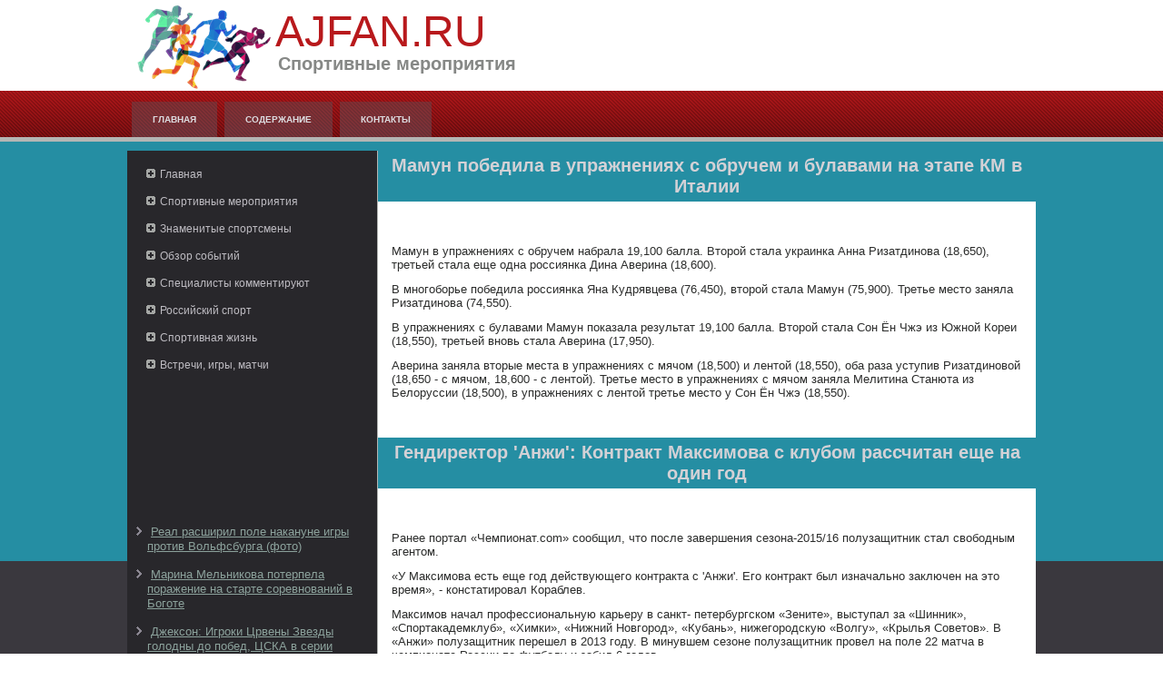

--- FILE ---
content_type: text/html; charset=UTF-8
request_url: http://ajfan.ru/mginfpages448-1.html
body_size: 8563
content:
<!DOCTYPE html>
<html lang="ru-RU">
<head>
<meta charset="UTF-8">
<meta name="viewport" content="width=device-width, initial-scale=1">
<link rel="profile" href="http://gmpg.org/xfn/11">
    <meta name="author" content="Ajfan.ru" />
<link rel="shortcut icon" href="favicon.ico" type="image/x-icon" />
    <title>Мамун победила в упражнениях с обручем и булавами на этапе КМ в Италии :: Спортивные мероприятия :: Ajfan.ru </title>
    <meta name="viewport" content="initial-scale = 1.0, maximum-scale =
      1.0, user-scalable = no, width = device-width">
    <!--[if lt IE 9]><script src="https://html5shiv.googlecode.com/svn/trunk/html5.js"></script><![endif]-->
    <link rel="stylesheet" href="style.css" media="screen">
    <!--[if lte IE 7]><link rel="stylesheet" href="style.ie7.css" media="screen" /><![endif]-->
    <link rel="stylesheet" href="style.responsive.css" media="all">
    <script src="jquery.js"></script>
    <script src="script.js"></script>
    <script src="script.responsive.js"></script>
    <style>.Md_Ccontent .Md_Cpostcontent-0 .layout-item-0 { color: #2B2C2B; background: #FFFFFF; padding-top: 5px;padding-right: 15px;padding-bottom: 15px;padding-left: 15px;  }
.ie7 .Md_Cpost .Md_Clayout-cell {border:none !important; padding:0 !important; }
.ie6 .Md_Cpost .Md_Clayout-cell {border:none !important; padding:0 !important; }

</style>
  </head>
  <body>
<div id="Md_Cmain">
<header class="Md_Cheader">


    <div class="Md_Cshapes">
<div class="Md_Cobject871584972" data-left="0%"></div>

            </div>
<h1 class="Md_Cheadline" data-left="19.98%">Ajfan.ru</h1>
        <h2 class="Md_Cslogan" data-left="21.73%">Спортивные мероприятия</h2>
      </header>
      <nav class="Md_Cnav">
        <div class="Md_Cnav-inner">
          <ul class="Md_Chmenu">
            <li><a href="default.html">Главная</a></li>
<li><a href="sitemap/">Содержание</a></li>
<li><a href="contact/">Контакты</a></li>
          </ul>
        </div>
      </nav>
      <div class="Md_Csheet clearfix">
        <div class="Md_Clayout-wrapper">
          <div class="Md_Ccontent-layout">
            <div class="Md_Ccontent-layout-row">
              <div class="Md_Clayout-cell Md_Csidebar1">
                <div class="Md_Cvmenublock clearfix">
                  <div class="Md_Cvmenublockcontent">
                    <ul class="Md_Cvmenu">
           <li><a href="default.html">Главная</a></li>
<li><a href="konvstruk/">Спортивные мероприятия</a></li>
<li><a href="uprkons/">Знаменитые спортсмены</a></li>
<li><a href="konceme/">Обзор событий</a></li>
<li><a href="orolche/">Специалисты комментируют</a></li>
<li><a href="orgraz/">Российский спорт</a></li>
<li><a href="suorpe/">Спортивная жизнь</a></li>
<li><a href="atsper/">Встречи, игры, матчи</a></li>
          </ul>
                    </ul>
                  </div>
                </div>
                <div class="Md_Cblock clearfix"><br />
<br />
 
<br />
 <br />
 <br />
 <br /> <br />
<br /><br /><br />
                  <ul><li>     <a href="mginfpage449.html">Реал расширил поле накануне игры против Вольфсбурга (фото)</a>
</li><br /><li>     <a href="mginfpage419.html">Марина Мельникова потерпела поражение на старте соревнований в Боготе</a>
</li><br /><li>     <a href="mginfpage310.html">Джексон: Игроки Црвены Звезды голодны до побед, ЦСКА в серии придется нелегко</a>
</li></ul>
                </div>
              </div>
              <div class="Md_Clayout-cell Md_Ccontent">
                <article class="Md_Cpost Md_Carticle">
                  <h2 class="Md_Cpostheader">Мамун победила в упражнениях с обручем и булавами на этапе КМ в Италии</h2>
                  <div class="Md_Cpostcontent Md_Cpostcontent-0
                    clearfix">
                    <div class="Md_Ccontent-layout">
                      <div class="Md_Ccontent-layout-row">
                        <div class="Md_Clayout-cell layout-item-0"
                          style="width: 100%"><br />
     <br />
    
<p>Мамун в упражнениях с обручем набрала 19,100 балла. Второй стала украинка Анна Ризатдинова (18,650), третьей стала еще одна россиянка Дина Аверина (18,600).</p>
<p>В многоборье победила россиянка Яна Кудрявцева (76,450), второй стала Мамун (75,900). Третье место заняла Ризатдинова (74,550).</p>
<p>В упражнениях с булавами Мамун показала результат 19,100 балла. Второй стала Сон Ён Чжэ из Южной Кореи (18,550), третьей вновь стала Аверина (17,950).</p>
<p>Аверина заняла вторые места в упражнениях с мячом (18,500) и лентой (18,550), оба раза уступив Ризатдиновой (18,650 - с мячом, 18,600 - с лентой). Третье место в упражнениях с мячом заняла Мелитина Станюта из Белоруссии (18,500), в упражнениях с лентой третье место у Сон Ён Чжэ (18,550).</p>
 <br />
  </div>
                      </div>
                    </div>
                  </div>
                  <h2 class="Md_Cpostheader">Гендиректор 'Анжи': Контракт Максимова с клубом рассчитан еще на один год</h2>
                  <div class="Md_Cpostcontent Md_Cpostcontent-0
                    clearfix">
                    <div class="Md_Ccontent-layout">
                      <div class="Md_Ccontent-layout-row">
                        <div class="Md_Clayout-cell layout-item-0"
                          style="width: 100%"><br />
     <br />
     <p>Ранее портал «Чемпионат.com» сообщил, что после завершения сезона-2015/16 полузащитник стал свободным агентом.</p><p>«У Максимова есть еще год действующего контракта с 'Анжи'. Его контракт был изначально заключен на это время», - констатировал Кораблев.</p><p>Максимов начал профессиональную карьеру в санкт- петербургском «Зените», выступал за «Шинник», «Спортакадемклуб», «Химки», «Нижний Новгород», «Кубань», нижегородскую «Волгу», «Крылья Советов». В «Анжи» полузащитник перешел в 2013 году. В минувшем сезоне полузащитник провел на поле 22 матча в чемпионате России по футболу и забил 6 голов.</p> 

<br />
     <br />
  <h3>Читайте также:</h3>      <a href="mginfpage119.html">Оттава отправила в отставку тренерский штаб во главе с Кэмероном</a>
<br />     <a href="mginfpage26.html">Финал хоккейного турнира станет самым дорогим мероприятием Олимпиады-2018</a>
<br />     <a href="mginfpage704.html">Лотито планирует выручить € 7080 млн с продажи футболистов Лацио</a>
<br /> <br />    
                          <p><br />
                          </p>
                          <p><br />
                          </p>
                        </div>
                      </div>
                    </div>
                  </div>
                </article>
              </div>
            </div>
          </div>
        </div>
      </div>
      <footer class="Md_Cfooter">
        <div class="Md_Cfooter-inner">
          <p>Copyright © Ajfan.ru 2016-2026. All Rights Reserved.</p>
        </div>
      </footer>
    </div>
  </body>
</html>

--- FILE ---
content_type: text/css
request_url: http://ajfan.ru/style.css
body_size: 65411
content:


#Md_Cmain
{
   background: #3A383E url('images/page.jpeg') repeat-x scroll;
   margin:0 auto;
   font-size: 13px;
   font-family: Arial, 'Arial Unicode MS', Helvetica, Sans-Serif;
   font-weight: normal;
   font-style: normal;
   position: relative;
   width: 100%;
   min-height: 100%;
   left: 0;
   top: 0;
   cursor:default;
   overflow:hidden;
}
table, ul.Md_Chmenu
{
   font-size: 13px;
   font-family: Arial, 'Arial Unicode MS', Helvetica, Sans-Serif;
   font-weight: normal;
   font-style: normal;
}

h1, h2, h3, h4, h5, h6, p, a, ul, ol, li
{
   margin: 0;
   padding: 0;
}

/* Reset buttons border. It's important for input and button tags. 
 * border-collapse should be separate for shadow in IE. 
 */
.Md_Cbutton
{
   border: 0;
   border-collapse: separate;
   -webkit-background-origin: border !important;
   -moz-background-origin: border !important;
   background-origin: border-box !important;
   background: #871214;
   background: linear-gradient(top, #AF181A 0, #A61719 10%, #991517 20%, #871214 20%, #700F11 50%, #5A0C0E 100%) no-repeat;
   background: -webkit-linear-gradient(top, #AF181A 0, #A61719 10%, #991517 20%, #871214 20%, #700F11 50%, #5A0C0E 100%) no-repeat;
   background: -moz-linear-gradient(top, #AF181A 0, #A61719 10%, #991517 20%, #871214 20%, #700F11 50%, #5A0C0E 100%) no-repeat;
   background: -o-linear-gradient(top, #AF181A 0, #A61719 10%, #991517 20%, #871214 20%, #700F11 50%, #5A0C0E 100%) no-repeat;
   background: -ms-linear-gradient(top, #AF181A 0, #A61719 10%, #991517 20%, #871214 20%, #700F11 50%, #5A0C0E 100%) no-repeat;
   background: linear-gradient(top, #AF181A 0, #A61719 10%, #991517 20%, #871214 20%, #700F11 50%, #5A0C0E 100%) no-repeat;
   -svg-background: linear-gradient(top, #AF181A 0, #A61719 10%, #991517 20%, #871214 20%, #700F11 50%, #5A0C0E 100%) no-repeat;
   -webkit-border-radius:4px;
   -moz-border-radius:4px;
   border-radius:4px;
   border-width: 0;
   padding:0 23px;
   margin:0 auto;
   height:36px;
}

.Md_Cpostcontent,
.Md_Cpostheadericons,
.Md_Cpostfootericons,
.Md_Cblockcontent,
ul.Md_Cvmenu a 
{
   text-align: left;
}

.Md_Cpostcontent,
.Md_Cpostcontent li,
.Md_Cpostcontent table,
.Md_Cpostcontent a,
.Md_Cpostcontent a:link,
.Md_Cpostcontent a:visited,
.Md_Cpostcontent a.visited,
.Md_Cpostcontent a:hover,
.Md_Cpostcontent a.hovered
{
   font-family: Arial, 'Arial Unicode MS', Helvetica, Sans-Serif;
}

.Md_Cpostcontent p
{
   margin: 12px 0;
}

.Md_Cpostcontent h1, .Md_Cpostcontent h1 a, .Md_Cpostcontent h1 a:link, .Md_Cpostcontent h1 a:visited, .Md_Cpostcontent h1 a:hover,
.Md_Cpostcontent h2, .Md_Cpostcontent h2 a, .Md_Cpostcontent h2 a:link, .Md_Cpostcontent h2 a:visited, .Md_Cpostcontent h2 a:hover,
.Md_Cpostcontent h3, .Md_Cpostcontent h3 a, .Md_Cpostcontent h3 a:link, .Md_Cpostcontent h3 a:visited, .Md_Cpostcontent h3 a:hover,
.Md_Cpostcontent h4, .Md_Cpostcontent h4 a, .Md_Cpostcontent h4 a:link, .Md_Cpostcontent h4 a:visited, .Md_Cpostcontent h4 a:hover,
.Md_Cpostcontent h5, .Md_Cpostcontent h5 a, .Md_Cpostcontent h5 a:link, .Md_Cpostcontent h5 a:visited, .Md_Cpostcontent h5 a:hover,
.Md_Cpostcontent h6, .Md_Cpostcontent h6 a, .Md_Cpostcontent h6 a:link, .Md_Cpostcontent h6 a:visited, .Md_Cpostcontent h6 a:hover,
.Md_Cblockheader .t, .Md_Cblockheader .t a, .Md_Cblockheader .t a:link, .Md_Cblockheader .t a:visited, .Md_Cblockheader .t a:hover,
.Md_Cvmenublockheader .t, .Md_Cvmenublockheader .t a, .Md_Cvmenublockheader .t a:link, .Md_Cvmenublockheader .t a:visited, .Md_Cvmenublockheader .t a:hover,
.Md_Cheadline, .Md_Cheadline a, .Md_Cheadline a:link, .Md_Cheadline a:visited, .Md_Cheadline a:hover,
.Md_Cslogan, .Md_Cslogan a, .Md_Cslogan a:link, .Md_Cslogan a:visited, .Md_Cslogan a:hover,
.Md_Cpostheader, .Md_Cpostheader a, .Md_Cpostheader a:link, .Md_Cpostheader a:visited, .Md_Cpostheader a:hover
{
   font-size: 32px;
   font-family: Arial, 'Arial Unicode MS', Helvetica, Sans-Serif;
   font-weight: bold;
   font-style: normal;
   text-decoration: none;
}

.Md_Cpostcontent a, .Md_Cpostcontent a:link
{
   font-family: Arial, 'Arial Unicode MS', Helvetica, Sans-Serif;
   text-decoration: none;
   color: #E6474A;
}

.Md_Cpostcontent a:visited, .Md_Cpostcontent a.visited
{
   font-family: Arial, 'Arial Unicode MS', Helvetica, Sans-Serif;
   text-decoration: none;
   color: #AAACAA;
}

.Md_Cpostcontent  a:hover, .Md_Cpostcontent a.hover
{
   font-family: Arial, 'Arial Unicode MS', Helvetica, Sans-Serif;
   text-decoration: underline;
   color: #EB6B6D;
}

.Md_Cpostcontent h1
{
   color: #95919C;
   margin: 21px 0 21px 20px;
   font-size: 32px;
   font-family: Arial, 'Arial Unicode MS', Helvetica, Sans-Serif;
}

.Md_Cblockcontent h1
{
   margin: 21px 0 21px 20px;
   font-size: 32px;
   font-family: Arial, 'Arial Unicode MS', Helvetica, Sans-Serif;
}

.Md_Cpostcontent h1 a, .Md_Cpostcontent h1 a:link, .Md_Cpostcontent h1 a:hover, .Md_Cpostcontent h1 a:visited, .Md_Cblockcontent h1 a, .Md_Cblockcontent h1 a:link, .Md_Cblockcontent h1 a:hover, .Md_Cblockcontent h1 a:visited 
{
   font-size: 32px;
   font-family: Arial, 'Arial Unicode MS', Helvetica, Sans-Serif;
}

.Md_Cpostcontent h2
{
   color: #A9A7AF;
   margin-top: 19px;
   margin-bottom: 19px;
   font-size: 24px;
   font-family: Arial, 'Arial Unicode MS', Helvetica, Sans-Serif;
}

.Md_Cblockcontent h2
{
   margin-top: 19px;
   margin-bottom: 19px;
   font-size: 24px;
   font-family: Arial, 'Arial Unicode MS', Helvetica, Sans-Serif;
}

.Md_Cpostcontent h2 a, .Md_Cpostcontent h2 a:link, .Md_Cpostcontent h2 a:hover, .Md_Cpostcontent h2 a:visited, .Md_Cblockcontent h2 a, .Md_Cblockcontent h2 a:link, .Md_Cblockcontent h2 a:hover, .Md_Cblockcontent h2 a:visited 
{
   font-size: 24px;
   font-family: Arial, 'Arial Unicode MS', Helvetica, Sans-Serif;
}

.Md_Cpostcontent h3
{
   color: #EB6B6D;
   margin: 20px 0 10px;
   font-size: 12px;
   font-family: Arial, 'Arial Unicode MS', Helvetica, Sans-Serif;
   text-transform: uppercase;
}

.Md_Cblockcontent h3
{
   margin: 20px 0 10px;
   font-size: 12px;
   font-family: Arial, 'Arial Unicode MS', Helvetica, Sans-Serif;
   text-transform: uppercase;
}

.Md_Cpostcontent h3 a, .Md_Cpostcontent h3 a:link, .Md_Cpostcontent h3 a:hover, .Md_Cpostcontent h3 a:visited, .Md_Cblockcontent h3 a, .Md_Cblockcontent h3 a:link, .Md_Cblockcontent h3 a:hover, .Md_Cblockcontent h3 a:visited 
{
   font-size: 12px;
   font-family: Arial, 'Arial Unicode MS', Helvetica, Sans-Serif;
   text-transform: uppercase;
}

.Md_Cpostcontent h4
{
   color: #F0F0F0;
   margin: 20px 0;
   font-size: 36px;
   font-family: Arial, 'Arial Unicode MS', Helvetica, Sans-Serif;
}

.Md_Cblockcontent h4
{
   margin: 20px 0;
   font-size: 36px;
   font-family: Arial, 'Arial Unicode MS', Helvetica, Sans-Serif;
}

.Md_Cpostcontent h4 a, .Md_Cpostcontent h4 a:link, .Md_Cpostcontent h4 a:hover, .Md_Cpostcontent h4 a:visited, .Md_Cblockcontent h4 a, .Md_Cblockcontent h4 a:link, .Md_Cblockcontent h4 a:hover, .Md_Cblockcontent h4 a:visited 
{
   font-size: 36px;
   font-family: Arial, 'Arial Unicode MS', Helvetica, Sans-Serif;
}

.Md_Cpostcontent h5
{
   color: #F0F0F0;
   margin-top: 26px;
   margin-bottom: 26px;
   font-size: 13px;
   font-family: Arial, 'Arial Unicode MS', Helvetica, Sans-Serif;
}

.Md_Cblockcontent h5
{
   margin-top: 26px;
   margin-bottom: 26px;
   font-size: 13px;
   font-family: Arial, 'Arial Unicode MS', Helvetica, Sans-Serif;
}

.Md_Cpostcontent h5 a, .Md_Cpostcontent h5 a:link, .Md_Cpostcontent h5 a:hover, .Md_Cpostcontent h5 a:visited, .Md_Cblockcontent h5 a, .Md_Cblockcontent h5 a:link, .Md_Cblockcontent h5 a:hover, .Md_Cblockcontent h5 a:visited 
{
   font-size: 13px;
   font-family: Arial, 'Arial Unicode MS', Helvetica, Sans-Serif;
}

.Md_Cpostcontent h6
{
   color: #C1C2C1;
   margin-top: 35px;
   margin-bottom: 35px;
   font-size: 11px;
   font-family: Arial, 'Arial Unicode MS', Helvetica, Sans-Serif;
}

.Md_Cblockcontent h6
{
   margin-top: 35px;
   margin-bottom: 35px;
   font-size: 11px;
   font-family: Arial, 'Arial Unicode MS', Helvetica, Sans-Serif;
}

.Md_Cpostcontent h6 a, .Md_Cpostcontent h6 a:link, .Md_Cpostcontent h6 a:hover, .Md_Cpostcontent h6 a:visited, .Md_Cblockcontent h6 a, .Md_Cblockcontent h6 a:link, .Md_Cblockcontent h6 a:hover, .Md_Cblockcontent h6 a:visited 
{
   font-size: 11px;
   font-family: Arial, 'Arial Unicode MS', Helvetica, Sans-Serif;
}

header, footer, article, nav, #Md_Chmenu-bg, .Md_Csheet, .Md_Chmenu a, .Md_Cvmenu a, .Md_Cslidenavigator > a, .Md_Ccheckbox:before, .Md_Cradiobutton:before
{
   -webkit-background-origin: border !important;
   -moz-background-origin: border !important;
   background-origin: border-box !important;
}

header, footer, article, nav, #Md_Chmenu-bg, .Md_Csheet, .Md_Cslidenavigator > a, .Md_Ccheckbox:before, .Md_Cradiobutton:before
{
   display: block;
   -webkit-box-sizing: border-box;
   -moz-box-sizing: border-box;
   box-sizing: border-box;
}

ul
{
   list-style-type: none;
}

ol
{
   list-style-position: inside;
}

html, body
{
   height: 100%;
}

body
{
   padding: 0;
   margin:0;
   min-width: 1000px;
   color: #D3D4D3;
}

.Md_Cheader:before, #Md_Cheader-bg:before, .Md_Clayout-cell:before, .Md_Clayout-wrapper:before, .Md_Cfooter:before, .Md_Cnav:before, #Md_Chmenu-bg:before, .Md_Csheet:before
{
   width: 100%;
   content: " ";
   display: table;
}
.Md_Cheader:after, #Md_Cheader-bg:after, .Md_Clayout-cell:after, .Md_Clayout-wrapper:after, .Md_Cfooter:after, .Md_Cnav:after, #Md_Chmenu-bg:after, .Md_Csheet:after,
.cleared, .clearfix:after {
   clear: both;
   font: 0/0 serif;
   display: block;
   content: " ";
}

form
{
   padding: 0 !important;
   margin: 0 !important;
}

table.position
{
   position: relative;
   width: 100%;
   table-layout: fixed;
}

li h1, .Md_Cpostcontent li h1, .Md_Cblockcontent li h1 
{
   margin:1px;
} 
li h2, .Md_Cpostcontent li h2, .Md_Cblockcontent li h2 
{
   margin:1px;
} 
li h3, .Md_Cpostcontent li h3, .Md_Cblockcontent li h3 
{
   margin:1px;
} 
li h4, .Md_Cpostcontent li h4, .Md_Cblockcontent li h4 
{
   margin:1px;
} 
li h5, .Md_Cpostcontent li h5, .Md_Cblockcontent li h5 
{
   margin:1px;
} 
li h6, .Md_Cpostcontent li h6, .Md_Cblockcontent li h6 
{
   margin:1px;
} 
li p, .Md_Cpostcontent li p, .Md_Cblockcontent li p 
{
   margin:1px;
}


.Md_Cshapes
{
   position: absolute;
   top: 0;
   right: 0;
   bottom: 0;
   left: 0;
   overflow: hidden;
   z-index: 0;
}

.Md_Cslider-inner {
   position: relative;
   overflow: hidden;
   width: 100%;
   height: 100%;
}

.Md_Cslidenavigator > a {
   display: inline-block;
   vertical-align: middle;
   outline-style: none;
   font-size: 1px;
}

.Md_Cslidenavigator > a:last-child {
   margin-right: 0 !important;
}

.Md_Cobject871584972
{
    display: block;
    left: 0%;
    margin-left: -5px;
    position: absolute;
    top: -8px;
    width: 179px;
    height: 119px;
    background-image: url('images/object871584972.png');
    background-position: 0 0;
    background-repeat: no-repeat;
    z-index: 1;
}
.Md_Cheadline
{
  display: inline-block;
  position: absolute;
  min-width: 50px;
  top: 11px;
  left: 19.98%;
  line-height: 100%;
  margin-left: -37px !important;
  -webkit-transform: rotate(0deg);
  -moz-transform: rotate(0deg);
  -o-transform: rotate(0deg);
  -ms-transform: rotate(0deg);
  transform: rotate(0deg);
  z-index: 101;
}

.Md_Cheadline, 
.Md_Cheadline a, 
.Md_Cheadline a:link, 
.Md_Cheadline a:visited, 
.Md_Cheadline a:hover
{
font-size: 48px;
font-family: Arial, 'Arial Unicode MS', Helvetica, Sans-Serif;
font-weight: normal;
font-style: normal;
text-decoration: none;
text-transform: uppercase;
  padding: 0;
  margin: 0;
  color: #B8191C !important;
  white-space: nowrap;
}
.Md_Cslogan
{
  display: inline-block;
  position: absolute;
  min-width: 50px;
  top: 60px;
  left: 21.73%;
  line-height: 100%;
  margin-left: -51px !important;
  -webkit-transform: rotate(0deg);
  -moz-transform: rotate(0deg);
  -o-transform: rotate(0deg);
  -ms-transform: rotate(0deg);
  transform: rotate(0deg);
  z-index: 102;
  white-space: nowrap;
}

.Md_Cslogan, 
.Md_Cslogan a, 
.Md_Cslogan a:link, 
.Md_Cslogan a:visited, 
.Md_Cslogan a:hover
{
font-size: 20px;
font-family: Arial, 'Arial Unicode MS', Helvetica, Sans-Serif;
font-weight: bold;
font-style: normal;
text-decoration: none;
  padding: 0;
  margin: 0;
  color: #868886 !important;
}






.Md_Cheader
{
   margin:0 auto;
   position:relative;
   height: 100px;
   background-image: url('images/header.jpg');
   background-position: center top;
   background-repeat: no-repeat;
}

.responsive .Md_Cheader 
{
   background-image: url('images/header.jpg');
   background-position: center center;
}

.Md_Cheader-inner{
   position: relative;
   width: 1000px;
   z-index: auto !important;
   margin: 0 auto;
}

.Md_Cheader>.widget 
{
   position:absolute;
   z-index:101;
}

.Md_Cnav
{
   background: #871214 url('images/nav.png') scroll;
   background: linear-gradient(top, rgba(188, 26, 28, 0.18) 0, rgba(81, 11, 12, 0.1) 100%) no-repeat, url('images/nav.png'), linear-gradient(top, #AB171A 0, #630D0F 100%) no-repeat;
   background: -webkit-linear-gradient(top, rgba(188, 26, 28, 0.18) 0, rgba(81, 11, 12, 0.1) 100%) no-repeat, url('images/nav.png'), -webkit-linear-gradient(top, #AB171A 0, #630D0F 100%) no-repeat;
   background: -moz-linear-gradient(top, rgba(188, 26, 28, 0.18) 0, rgba(81, 11, 12, 0.1) 100%) no-repeat, url('images/nav.png'), -moz-linear-gradient(top, #AB171A 0, #630D0F 100%) no-repeat;
   background: -o-linear-gradient(top, rgba(188, 26, 28, 0.18) 0, rgba(81, 11, 12, 0.1) 100%) no-repeat, url('images/nav.png'), -o-linear-gradient(top, #AB171A 0, #630D0F 100%) no-repeat;
   background: -ms-linear-gradient(top, rgba(188, 26, 28, 0.18) 0, rgba(81, 11, 12, 0.1) 100%) no-repeat, url('images/nav.png'), -ms-linear-gradient(top, #AB171A 0, #630D0F 100%) no-repeat;
   background: linear-gradient(top, rgba(188, 26, 28, 0.18) 0, rgba(81, 11, 12, 0.1) 100%) no-repeat, url('images/nav.png'), linear-gradient(top, #AB171A 0, #630D0F 100%) no-repeat;
   -svg-background: linear-gradient(top, rgba(188, 26, 28, 0.18) 0, rgba(81, 11, 12, 0.1) 100%) no-repeat, url('images/nav.png'), linear-gradient(top, #AB171A 0, #630D0F 100%) no-repeat;
   border-bottom:5px solid #B4B6B4;
   padding:12px 1px 0;
   margin:0 auto;
   position: relative;
   z-index: 499;
}

ul.Md_Chmenu a, ul.Md_Chmenu a:link, ul.Md_Chmenu a:visited, ul.Md_Chmenu a:hover 
{
   outline: none;
   position: relative;
   z-index: 11;
}

ul.Md_Chmenu, ul.Md_Chmenu ul
{
   display: block;
   margin: 0;
   padding: 0;
   border: 0;
   list-style-type: none;
}

ul.Md_Chmenu li
{
   position: relative;
   z-index: 5;
   display: block;
   float: left;
   background: none;
   margin: 0;
   padding: 0;
   border: 0;
}

ul.Md_Chmenu li:hover
{
   z-index: 10000;
   white-space: normal;
}

ul.Md_Chmenu:after, ul.Md_Chmenu ul:after
{
   content: ".";
   height: 0;
   display: block;
   visibility: hidden;
   overflow: hidden;
   clear: both;
}

ul.Md_Chmenu, ul.Md_Chmenu ul 
{
   min-height: 0;
}

ul.Md_Chmenu 
{
   display: inline-block;
   vertical-align: bottom;
   padding-left: 1px;
   padding-right: 1px;
}

.Md_Cnav-inner:before 
{
   content:' ';
}

.Md_Cnav-inner{
   text-align: left;
   margin:0 auto;
}

.desktop  .Md_Cnav-inner{
   width: 1000px;
   padding-left: 1px;
   padding-right: 1px;
}

.desktop .Md_Cnav
{
   padding-left: 0;
   padding-right: 0;
}

.Md_Chmenu-extra1
{
   position: relative;
   display: block;
   float: left;
   width: auto;
   height: auto;
   background-position: center;
}

.Md_Chmenu-extra2
{
   position: relative;
   display: block;
   float: right;
   width: auto;
   height: auto;
   background-position: center;
}

.Md_Chmenu
{
   float: left;
}

.Md_Cmenuitemcontainer
{
   margin:0 auto;
}
ul.Md_Chmenu>li {
   margin-left: 8px;
}
ul.Md_Chmenu>li:first-child {
   margin-left: 4px;
}
ul.Md_Chmenu>li:last-child, ul.Md_Chmenu>li.last-child {
   margin-right: 4px;
}

ul.Md_Chmenu>li>a
{
   background: #625E68;
   background: linear-gradient(top, rgba(88, 85, 94, 0.4) 0, rgba(110, 107, 118, 0.4) 100%) no-repeat;
   background: -webkit-linear-gradient(top, rgba(88, 85, 94, 0.4) 0, rgba(110, 107, 118, 0.4) 100%) no-repeat;
   background: -moz-linear-gradient(top, rgba(88, 85, 94, 0.4) 0, rgba(110, 107, 118, 0.4) 100%) no-repeat;
   background: -o-linear-gradient(top, rgba(88, 85, 94, 0.4) 0, rgba(110, 107, 118, 0.4) 100%) no-repeat;
   background: -ms-linear-gradient(top, rgba(88, 85, 94, 0.4) 0, rgba(110, 107, 118, 0.4) 100%) no-repeat;
   background: linear-gradient(top, rgba(88, 85, 94, 0.4) 0, rgba(110, 107, 118, 0.4) 100%) no-repeat;
   -svg-background: linear-gradient(top, rgba(88, 85, 94, 0.4) 0, rgba(110, 107, 118, 0.4) 100%) no-repeat;
   padding:0 23px;
   margin:0 auto;
   position: relative;
   display: block;
   height: 39px;
   cursor: pointer;
   text-decoration: none;
   color: #DDDCE0;
   line-height: 39px;
   text-align: center;
}

.Md_Chmenu a, 
.Md_Chmenu a:link, 
.Md_Chmenu a:visited, 
.Md_Chmenu a.active, 
.Md_Chmenu a:hover
{
   font-size: 10px;
   font-family: Arial, 'Arial Unicode MS', Helvetica, Sans-Serif;
   font-weight: bold;
   font-style: normal;
   text-decoration: none;
   text-transform: uppercase;
   text-align: left;
}

ul.Md_Chmenu>li>a.active
{
   background: #3A383E;
   background: linear-gradient(top, #2D2C30 0, #46444B 100%) no-repeat;
   background: -webkit-linear-gradient(top, #2D2C30 0, #46444B 100%) no-repeat;
   background: -moz-linear-gradient(top, #2D2C30 0, #46444B 100%) no-repeat;
   background: -o-linear-gradient(top, #2D2C30 0, #46444B 100%) no-repeat;
   background: -ms-linear-gradient(top, #2D2C30 0, #46444B 100%) no-repeat;
   background: linear-gradient(top, #2D2C30 0, #46444B 100%) no-repeat;
   -svg-background: linear-gradient(top, #2D2C30 0, #46444B 100%) no-repeat;
   padding:0 23px;
   margin:0 auto;
   color: #B2B3B2;
   padding-bottom: 5px;
   margin-bottom: -5px;
   text-decoration: none;
}

ul.Md_Chmenu>li>a:visited, 
ul.Md_Chmenu>li>a:hover, 
ul.Md_Chmenu>li:hover>a {
   text-decoration: none;
}

ul.Md_Chmenu>li>a:hover, .desktop ul.Md_Chmenu>li:hover>a
{
   background: #76727E;
   background: linear-gradient(top, #6C6873 0, #7D7986 78%, #837E8B 100%) no-repeat;
   background: -webkit-linear-gradient(top, #6C6873 0, #7D7986 78%, #837E8B 100%) no-repeat;
   background: -moz-linear-gradient(top, #6C6873 0, #7D7986 78%, #837E8B 100%) no-repeat;
   background: -o-linear-gradient(top, #6C6873 0, #7D7986 78%, #837E8B 100%) no-repeat;
   background: -ms-linear-gradient(top, #6C6873 0, #7D7986 78%, #837E8B 100%) no-repeat;
   background: linear-gradient(top, #6C6873 0, #7D7986 78%, #837E8B 100%) no-repeat;
   -svg-background: linear-gradient(top, #6C6873 0, #7D7986 78%, #837E8B 100%) no-repeat;
   padding:0 23px;
   margin:0 auto;
}
ul.Md_Chmenu>li>a:hover, 
.desktop ul.Md_Chmenu>li:hover>a {
   color: #E8E8E8;
   text-decoration: none;
}
ul.Md_Chmenu>li>a.active:hover {
   padding-bottom: 0;
   margin-bottom: 0;
}

ul.Md_Chmenu li li a
{
   background: #7A7584;
   border:1px solid #625E68;
   padding:0 22px;
   margin:0 auto;
}
ul.Md_Chmenu li li 
{
   float: none;
   width: auto;
   margin-top: 0;
   margin-bottom: 0;
}

.desktop ul.Md_Chmenu li li ul>li:first-child 
{
   margin-top: 0;
}

ul.Md_Chmenu li li ul>li:last-child 
{
   margin-bottom: 0;
}

.Md_Chmenu ul a
{
   display: block;
   white-space: nowrap;
   height: 23px;
   min-width: 7em;
   border: 1px solid transparent;
   text-align: left;
   line-height: 23px;
   color: #E0DFE2;
   font-size: 12px;
   font-family: Arial, 'Arial Unicode MS', Helvetica, Sans-Serif;
   text-decoration: none;
   margin:0;
}

.Md_Chmenu li li a 
{
   border-top-width: 0 !important;
}
.Md_Chmenu li li:hover a 
{
   border-top-width: 1px !important;
}
.Md_Chmenu ul>li:first-child>a 
{
   border-top-width: 1px !important;
}

.Md_Chmenu ul a:link, 
.Md_Chmenu ul a:visited, 
.Md_Chmenu ul a.active, 
.Md_Chmenu ul a:hover
{
   text-align: left;
   line-height: 23px;
   color: #E0DFE2;
   font-size: 12px;
   font-family: Arial, 'Arial Unicode MS', Helvetica, Sans-Serif;
   text-decoration: none;
   margin:0;
}

ul.Md_Chmenu ul li a:hover, .desktop ul.Md_Chmenu ul li:hover>a
{
   background: #625E68;
   border:1px solid #625E68;
   margin:0 auto;
}

.Md_Chmenu ul li a:hover
{
   color: #EAEBEA;
}

.Md_Chmenu ul li a.Md_Chmenu-before-hovered 
{
   border-bottom-width: 0 !important;
}

.desktop .Md_Chmenu ul li:hover>a
{
   color: #EAEBEA;
}

ul.Md_Chmenu ul:before
{
   background: #8A8792;
   margin:0 auto;
   display: block;
   position: absolute;
   content: ' ';
   z-index: 1;
}
.desktop ul.Md_Chmenu li:hover>ul {
   visibility: visible;
   top: 100%;
}
.desktop ul.Md_Chmenu li li:hover>ul {
   top: 0;
   left: 100%;
}

ul.Md_Chmenu ul
{
   visibility: hidden;
   position: absolute;
   z-index: 10;
   left: 0;
   top: 0;
   background-image: url('images/spacer.gif');
}

.desktop ul.Md_Chmenu>li>ul
{
   padding: 10px 30px 30px 30px;
   margin: -10px 0 0 -30px;
}

.desktop ul.Md_Chmenu ul ul
{
   padding: 30px 30px 30px 10px;
   margin: -30px 0 0 -10px;
}

.desktop ul.Md_Chmenu ul.Md_Chmenu-left-to-right 
{
   right: auto;
   left: 0;
   margin: -10px 0 0 -30px;
}

.desktop ul.Md_Chmenu ul.Md_Chmenu-right-to-left 
{
   left: auto;
   right: 0;
   margin: -10px -30px 0 0;
}

.desktop ul.Md_Chmenu li li:hover>ul.Md_Chmenu-left-to-right {
   right: auto;
   left: 100%;
}
.desktop ul.Md_Chmenu li li:hover>ul.Md_Chmenu-right-to-left {
   left: auto;
   right: 100%;
}

.desktop ul.Md_Chmenu ul ul.Md_Chmenu-left-to-right
{
   right: auto;
   left: 0;
   padding: 30px 30px 30px 10px;
   margin: -30px 0 0 -10px;
}

.desktop ul.Md_Chmenu ul ul.Md_Chmenu-right-to-left
{
   left: auto;
   right: 0;
   padding: 30px 10px 30px 30px;
   margin: -30px -10px 0 0;
}

.desktop ul.Md_Chmenu li ul>li:first-child {
   margin-top: 0;
}
.desktop ul.Md_Chmenu li ul>li:last-child {
   margin-bottom: 0;
}

.desktop ul.Md_Chmenu ul ul:before
{
   border-radius: 0;
   top: 30px;
   bottom: 30px;
   right: 30px;
   left: 10px;
}

.desktop ul.Md_Chmenu>li>ul:before
{
   top: 10px;
   right: 30px;
   bottom: 30px;
   left: 30px;
}

.desktop ul.Md_Chmenu>li>ul.Md_Chmenu-left-to-right:before {
   right: 30px;
   left: 30px;
}
.desktop ul.Md_Chmenu>li>ul.Md_Chmenu-right-to-left:before {
   right: 30px;
   left: 30px;
}
.desktop ul.Md_Chmenu ul ul.Md_Chmenu-left-to-right:before {
   right: 30px;
   left: 10px;
}
.desktop ul.Md_Chmenu ul ul.Md_Chmenu-right-to-left:before {
   right: 10px;
   left: 30px;
}

.Md_Csheet
{
   background: #3A383E;
   background: transparent;
   margin:10px auto 0;
   position:relative;
   cursor:auto;
   width: 1000px;
   z-index: auto !important;
}

.Md_Clayout-wrapper
{
   position: relative;
   margin: 0 auto 0 auto;
   z-index: auto !important;
}

.Md_Ccontent-layout
{
   display: table;
   width: 100%;
   table-layout: fixed;
}

.Md_Ccontent-layout-row 
{
   display: table-row;
}

.Md_Clayout-cell
{
   display: table-cell;
   vertical-align: top;
}

/* need only for content layout in post content */ 
.Md_Cpostcontent .Md_Ccontent-layout
{
   border-collapse: collapse;
}

.Md_Cvmenublock
{
   border:1px solid transparent;
   margin:10px;
}
div.Md_Cvmenublock img
{
   margin: 0;
}

.Md_Cvmenublockcontent
{
   margin:0 auto;
}

ul.Md_Cvmenu, ul.Md_Cvmenu ul
{
   list-style: none;
   display: block;
}

ul.Md_Cvmenu, ul.Md_Cvmenu li
{
   display: block;
   margin: 0;
   padding: 0;
   width: auto;
   line-height: 0;
}

ul.Md_Cvmenu
{
   margin-top: 0;
   margin-bottom: 0;
}

ul.Md_Cvmenu ul
{
   display: none;
   margin: 0;
   padding: 0;
   position: relative;
}

ul.Md_Cvmenu ul.active
{
   display: block;
}

ul.Md_Cvmenu>li>a
{
   padding:0 10px;
   margin:0 auto;
   color: #BEBCC2;
   min-height: 30px;
   line-height: 30px;
}
ul.Md_Cvmenu a 
{
   display: block;
   cursor: pointer;
   z-index: 1;
   font-size: 12px;
   font-family: Arial, 'Arial Unicode MS', Helvetica, Sans-Serif;
   font-weight: normal;
   font-style: normal;
   text-decoration: none;
   position:relative;
}

ul.Md_Cvmenu li{
   position:relative;
}

ul.Md_Cvmenu>li
{
   margin-top: 0;
}
ul.Md_Cvmenu>li>ul
{
   padding: 0;
   margin-top: 0;
   margin-bottom: 0;
}
ul.Md_Cvmenu>li:first-child
{
   margin-top:0;
}

ul.Md_Cvmenu>li>a:before
{
   content:url('images/vmenuitemicon.png');
   margin-right:5px;
   bottom: 2px;
   position:relative;
   display:inline-block;
   vertical-align:middle;
   font-size:0;
   line-height:0;
}
.opera ul.Md_Cvmenu>li>a:before
{
   /* Vertical-align:middle in Opera doesn't need additional offset */
    bottom: 0;
}

ul.Md_Cvmenu>li>a.active:before
{
   content:url('images/vmenuactiveitemicon.png');
   margin-right:5px;
   bottom: 2px;
   position:relative;
   display:inline-block;
   vertical-align:middle;
   font-size:0;
   line-height:0;
}
.opera ul.Md_Cvmenu>li>a.active:before
{
   /* Vertical-align:middle in Opera doesn't need additional offset */
    bottom: 0;
}

ul.Md_Cvmenu>li>a:hover:before,  ul.Md_Cvmenu>li>a.active:hover:before,  ul.Md_Cvmenu>li:hover>a:before,  ul.Md_Cvmenu>li:hover>a.active:before
{
   content:url('images/vmenuhovereditemicon.png');
   margin-right:5px;
   bottom: 2px;
   position:relative;
   display:inline-block;
   vertical-align:middle;
   font-size:0;
   line-height:0;
}
.opera ul.Md_Cvmenu>li>a:hover:before, .opera   ul.Md_Cvmenu>li>a.active:hover:before, .opera   ul.Md_Cvmenu>li:hover>a:before, .opera   ul.Md_Cvmenu>li:hover>a.active:before
{
   /* Vertical-align:middle in Opera doesn't need additional offset */
    bottom: 0;
}

ul.Md_Cvmenu>li>a:hover, ul.Md_Cvmenu>li>a.active:hover
{
   background: #871214;
   padding:0 10px;
   margin:0 auto;
}

ul.Md_Cvmenu a:hover, ul.Md_Cvmenu a.active:hover 
{
   color: #DDDCE0;
}

ul.Md_Cvmenu>li>a.active:hover>span.border-top, ul.Md_Cvmenu>li>a.active:hover>span.border-bottom 
{
   background-color: transparent;
}

ul.Md_Cvmenu>li>a.active
{
   padding:0 10px;
   margin:0 auto;
   color: #C11A1D;
}

ul.Md_Cvmenu>li>ul:before
{
   margin:0 auto;
   display: block;
   position: absolute;
   content: ' ';
   top: 0;
   right: 0;
   bottom: 0;
   left: 0;
}

ul.Md_Cvmenu li li a
{
   margin:0 auto;
   position: relative;
}
ul.Md_Cvmenu ul li
{
   margin: 0;
   padding: 0;
}
ul.Md_Cvmenu li li{
   position: relative;
   margin-top: 0;
}

ul.Md_Cvmenu ul a
{
   display: block;
   position: relative;
   min-height: 24px;
   overflow: visible;
   padding: 0;
   padding-left: 25px;
   padding-right: 0;
   z-index: 0;
   line-height: 24px;
   color: #8D8994;
   font-size: 11px;
   font-family: Arial, 'Arial Unicode MS', Helvetica, Sans-Serif;
   font-weight: normal;
   font-style: normal;
   margin-left: 0;
   margin-right: 0;
}

ul.Md_Cvmenu ul a:visited, ul.Md_Cvmenu ul a.active:hover, ul.Md_Cvmenu ul a:hover, ul.Md_Cvmenu ul a.active
{
   line-height: 24px;
   color: #8D8994;
   font-size: 11px;
   font-family: Arial, 'Arial Unicode MS', Helvetica, Sans-Serif;
   font-weight: normal;
   font-style: normal;
   margin-left: 0;
   margin-right: 0;
}

ul.Md_Cvmenu ul ul a
{
   padding-left: 50px;
}
ul.Md_Cvmenu ul ul ul a
{
   padding-left: 75px;
}
ul.Md_Cvmenu ul ul ul ul a
{
   padding-left: 100px;
}
ul.Md_Cvmenu ul ul ul ul ul a
{
   padding-left: 125px;
}

ul.Md_Cvmenu li li a:before
{
   content:url('images/vmenusubitemicon.png');
   margin-right:10px;
   bottom: 1px;
   position:relative;
   display:inline-block;
   vertical-align:middle;
   font-size:0;
   line-height:0;
}
.opera ul.Md_Cvmenu li li a:before
{
   /* Vertical-align:middle in Opera doesn't need additional offset */
    bottom: 0;
}

ul.Md_Cvmenu ul>li>a:hover, ul.Md_Cvmenu ul>li>a.active:hover
{
   background: #A7A4AD;
   margin:0 auto;
}
ul.Md_Cvmenu ul li a:hover, ul.Md_Cvmenu ul li a.active:hover
{
   color: #3A0809;
}

ul.Md_Cvmenu ul a:hover:after
{
   background-position: center ;
}
ul.Md_Cvmenu ul a.active:hover:after
{
   background-position: center ;
}
ul.Md_Cvmenu ul a.active:after
{
   background-position: bottom ;
}

ul.Md_Cvmenu li li a:hover:before
{
   content:url('images/vmenuhoveredsubitemicon.png');
   margin-right:10px;
   bottom: 1px;
   position:relative;
   display:inline-block;
   vertical-align:middle;
   font-size:0;
   line-height:0;
}
.opera ul.Md_Cvmenu li li a:hover:before
{
   /* Vertical-align:middle in Opera doesn't need additional offset */
    bottom: 0;
}

ul.Md_Cvmenu ul>li>a.active
{
   margin:0 auto;
}
ul.Md_Cvmenu ul a.active, ul.Md_Cvmenu ul a:hover, ul.Md_Cvmenu ul a.active:hover
{
   color: #BC1A1C;
}

ul.Md_Cvmenu li li a.active:before
{
   content:url('images/vmenuactivesubitemicon.png');
   margin-right:10px;
   bottom: 1px;
   position:relative;
   display:inline-block;
   vertical-align:middle;
   font-size:0;
   line-height:0;
}
.opera ul.Md_Cvmenu li li a.active:before
{
   /* Vertical-align:middle in Opera doesn't need additional offset */
    bottom: 0;
}

.Md_Cblock
{
   margin:10px;
}
div.Md_Cblock img
{
   border: none;
   margin: 0;
}

.Md_Cblockheader
{
   padding:6px 5px;
   margin:0 auto;
}
.Md_Cblockheader .t,
.Md_Cblockheader .t a,
.Md_Cblockheader .t a:link,
.Md_Cblockheader .t a:visited, 
.Md_Cblockheader .t a:hover
{
   color: #9D9F9D;
   font-size: 14px;
   font-family: Arial, 'Arial Unicode MS', Helvetica, Sans-Serif;
   margin: 0 10px 0 5px;
}

.Md_Cblockcontent
{
   padding:5px;
   margin:0 auto;
   color: #ADAEAD;
   font-size: 13px;
   font-family: Arial, 'Arial Unicode MS', Helvetica, Sans-Serif;
}
.Md_Cblockcontent table,
.Md_Cblockcontent li, 
.Md_Cblockcontent a,
.Md_Cblockcontent a:link,
.Md_Cblockcontent a:visited,
.Md_Cblockcontent a:hover
{
   color: #ADAEAD;
   font-size: 13px;
   font-family: Arial, 'Arial Unicode MS', Helvetica, Sans-Serif;
}

.Md_Cblockcontent p
{
   margin: 6px 0;
}

.Md_Cblockcontent a, .Md_Cblockcontent a:link
{
   color: #6D6F6D;
   font-family: Arial, 'Arial Unicode MS', Helvetica, Sans-Serif;
   text-decoration: underline;
}

.Md_Cblockcontent a:visited, .Md_Cblockcontent a.visited
{
   color: #A5A7A5;
   font-family: Arial, 'Arial Unicode MS', Helvetica, Sans-Serif;
   text-decoration: none;
}

.Md_Cblockcontent a:hover, .Md_Cblockcontent a.hover
{
   color: #8E908E;
   font-family: Arial, 'Arial Unicode MS', Helvetica, Sans-Serif;
   text-decoration: none;
}
.Md_Cblock ul>li:before
{
   content:url('images/blockbullets.png');
   margin-right:6px;
   bottom: 2px;
   position:relative;
   display:inline-block;
   vertical-align:middle;
   font-size:0;
   line-height:0;
   margin-left: -12px;
}
.opera .Md_Cblock ul>li:before
{
   /* Vertical-align:middle in Opera doesn't need additional offset */
    bottom: 0;
}

.Md_Cblock li
{
   font-size: 13px;
   font-family: Arial, 'Arial Unicode MS', Helvetica, Sans-Serif;
   line-height: 125%;
   color: #EDEDED;
}

.Md_Cblock ul>li, .Md_Cblock ol
{
   padding: 0;
}

.Md_Cblock ul>li
{
   padding-left: 12px;
}

.Md_Cbreadcrumbs
{
   margin:0 auto;
}

a.Md_Cbutton,
a.Md_Cbutton:link,
a:link.Md_Cbutton:link,
body a.Md_Cbutton:link,
a.Md_Cbutton:visited,
body a.Md_Cbutton:visited,
input.Md_Cbutton,
button.Md_Cbutton
{
   text-decoration: none;
   font-size: 13px;
   font-family: Arial, 'Arial Unicode MS', Helvetica, Sans-Serif;
   font-weight: bold;
   font-style: normal;
   text-transform: uppercase;
   position:relative;
   display: inline-block;
   vertical-align: middle;
   white-space: nowrap;
   text-align: center;
   color: #DBDADD;
   margin: 0 5px 0 0 !important;
   overflow: visible;
   cursor: pointer;
   text-indent: 0;
   line-height: 36px;
   -webkit-box-sizing: content-box;
   -moz-box-sizing: content-box;
   box-sizing: content-box;
}

.Md_Cbutton img
{
   margin: 0;
   vertical-align: middle;
}

.firefox2 .Md_Cbutton
{
   display: block;
   float: left;
}

input, select, textarea, a.Md_Csearch-button span
{
   vertical-align: middle;
   font-size: 13px;
   font-family: Arial, 'Arial Unicode MS', Helvetica, Sans-Serif;
   font-weight: bold;
   font-style: normal;
   text-transform: uppercase;
}

.Md_Cblock select 
{
   width:96%;
}

input.Md_Cbutton
{
   float: none !important;
}

.Md_Cbutton.active, .Md_Cbutton.active:hover
{
   background: #76727E;
   background: linear-gradient(top, #8D8994 0, #888490 10%, #807C88 20%, #7D7986 20%, #736F7B 20%, #67636E 50%, #5A5760 100%) no-repeat;
   background: -webkit-linear-gradient(top, #8D8994 0, #888490 10%, #807C88 20%, #7D7986 20%, #736F7B 20%, #67636E 50%, #5A5760 100%) no-repeat;
   background: -moz-linear-gradient(top, #8D8994 0, #888490 10%, #807C88 20%, #7D7986 20%, #736F7B 20%, #67636E 50%, #5A5760 100%) no-repeat;
   background: -o-linear-gradient(top, #8D8994 0, #888490 10%, #807C88 20%, #7D7986 20%, #736F7B 20%, #67636E 50%, #5A5760 100%) no-repeat;
   background: -ms-linear-gradient(top, #8D8994 0, #888490 10%, #807C88 20%, #7D7986 20%, #736F7B 20%, #67636E 50%, #5A5760 100%) no-repeat;
   background: linear-gradient(top, #8D8994 0, #888490 10%, #807C88 20%, #7D7986 20%, #736F7B 20%, #67636E 50%, #5A5760 100%) no-repeat;
   -svg-background: linear-gradient(top, #8D8994 0, #888490 10%, #807C88 20%, #7D7986 20%, #736F7B 20%, #67636E 50%, #5A5760 100%) no-repeat;
   -webkit-border-radius:4px;
   -moz-border-radius:4px;
   border-radius:4px;
   border-width: 0;
   padding:0 23px;
   margin:0 auto;
}
.Md_Cbutton.active, .Md_Cbutton.active:hover {
   color: #DBDADD !important;
}

.Md_Cbutton.hover, .Md_Cbutton:hover
{
   background: #8A8792;
   background: linear-gradient(top, #A29FA8 0, #9C99A3 10%, #95919C 20%, #888490 20%, #7D7986 44%, #7B7783 50%, #6E6B76 100%) no-repeat;
   background: -webkit-linear-gradient(top, #A29FA8 0, #9C99A3 10%, #95919C 20%, #888490 20%, #7D7986 44%, #7B7783 50%, #6E6B76 100%) no-repeat;
   background: -moz-linear-gradient(top, #A29FA8 0, #9C99A3 10%, #95919C 20%, #888490 20%, #7D7986 44%, #7B7783 50%, #6E6B76 100%) no-repeat;
   background: -o-linear-gradient(top, #A29FA8 0, #9C99A3 10%, #95919C 20%, #888490 20%, #7D7986 44%, #7B7783 50%, #6E6B76 100%) no-repeat;
   background: -ms-linear-gradient(top, #A29FA8 0, #9C99A3 10%, #95919C 20%, #888490 20%, #7D7986 44%, #7B7783 50%, #6E6B76 100%) no-repeat;
   background: linear-gradient(top, #A29FA8 0, #9C99A3 10%, #95919C 20%, #888490 20%, #7D7986 44%, #7B7783 50%, #6E6B76 100%) no-repeat;
   -svg-background: linear-gradient(top, #A29FA8 0, #9C99A3 10%, #95919C 20%, #888490 20%, #7D7986 44%, #7B7783 50%, #6E6B76 100%) no-repeat;
   -webkit-border-radius:4px;
   -moz-border-radius:4px;
   border-radius:4px;
   border-width: 0;
   padding:0 23px;
   margin:0 auto;
}
.Md_Cbutton.hover, .Md_Cbutton:hover {
   color: #000000 !important;
}

input[type="text"], input[type="password"], input[type="email"], input[type="url"], textarea
{
   background: #3A383E;
   border:1px solid rgba(98, 94, 104, 0.2);
   margin:0 auto;
}
input[type="text"], input[type="password"], input[type="email"], input[type="url"], textarea
{
   width: auto;
   padding: 8px 0;
   color: #B9BBB9 !important;
   font-size: 13px;
   font-family: Arial, 'Arial Unicode MS', Helvetica, Sans-Serif;
   font-weight: normal;
   font-style: normal;
   text-shadow: none;
}
input.Md_Cerror, textarea.Md_Cerror
{
   background: #3A383E;
   border:1px solid #E2341D;
   margin:0 auto;
}
input.Md_Cerror, textarea.Md_Cerror {
   color: #B9BBB9 !important;
   font-size: 13px;
   font-family: Arial, 'Arial Unicode MS', Helvetica, Sans-Serif;
   font-weight: normal;
   font-style: normal;
}
form.Md_Csearch input[type="text"]
{
   background: #3A383E;
   border-radius: 0;
   border:1px solid #625E68;
   margin:0 auto;
   width: 100%;
   padding: 0 0;
   -webkit-box-sizing: border-box;
   -moz-box-sizing: border-box;
   box-sizing: border-box;
   color: #B9BBB9 !important;
   font-size: 13px;
   font-family: Arial, 'Arial Unicode MS', Helvetica, Sans-Serif;
   font-weight: normal;
   font-style: normal;
}
form.Md_Csearch 
{
   background-image: none;
   border: 0;
   display:block;
   position:relative;
   top:0;
   padding:0;
   margin:5px;
   left:0;
   line-height: 0;
}

form.Md_Csearch input, a.Md_Csearch-button
{
   top:0;
   right:0;
}

form.Md_Csearch>input, a.Md_Csearch-button{
   bottom:0;
   left:0;
   vertical-align: middle;
}

form.Md_Csearch input[type="submit"], input.Md_Csearch-button, a.Md_Csearch-button
{
   background: #D8D9D8;
   -webkit-border-radius:0 -1px -1px 0;
   -moz-border-radius:0 -1px -1px 0;
   border-radius:0 -1px -1px 0;
   margin:0 auto;
}
form.Md_Csearch input[type="submit"], input.Md_Csearch-button, a.Md_Csearch-button {
   position:absolute;
   left:auto;
   display:block;
   border: 0;
   top: 1px;
   bottom: 1px;
   right: 	1px;
   padding:0 6px;
   color: #302E33 !important;
   font-size: 13px;
   font-family: Arial, 'Arial Unicode MS', Helvetica, Sans-Serif;
   font-weight: normal;
   font-style: normal;
   cursor: pointer;
}

a.Md_Csearch-button span.Md_Csearch-button-text, a.Md_Csearch-button:after {
   vertical-align:middle;
}

a.Md_Csearch-button:after {
   display:inline-block;
   content:' ';
   height: 100%;
}

a.Md_Csearch-button, a.Md_Csearch-button span,
a.Md_Csearch-button:visited, a.Md_Csearch-button.visited,
a.Md_Csearch-button:hover, a.Md_Csearch-button.hover 
{
   text-decoration: none;
   font-size: 13px;
   font-family: Arial, 'Arial Unicode MS', Helvetica, Sans-Serif;
   font-weight: normal;
   font-style: normal;
}

label.Md_Ccheckbox:before
{
   background: #3A383E;
   -webkit-border-radius:1px;
   -moz-border-radius:1px;
   border-radius:1px;
   border-width: 0;
   margin:0 auto;
   width:16px;
   height:16px;
}
label.Md_Ccheckbox
{
   cursor: pointer;
   font-size: 13px;
   font-family: Arial, 'Arial Unicode MS', Helvetica, Sans-Serif;
   font-weight: normal;
   font-style: normal;
   line-height: 16px;
   display: inline-block;
   color: #B9BBB9 !important;
}

.Md_Ccheckbox>input[type="checkbox"]
{
   margin: 0 5px 0 0;
}

label.Md_Ccheckbox.active:before
{
   background: #3A383E;
   -webkit-border-radius:1px;
   -moz-border-radius:1px;
   border-radius:1px;
   border-width: 0;
   margin:0 auto;
   width:16px;
   height:16px;
   display: inline-block;
}

label.Md_Ccheckbox.hovered:before
{
   background: #3A383E;
   -webkit-border-radius:1px;
   -moz-border-radius:1px;
   border-radius:1px;
   border-width: 0;
   margin:0 auto;
   width:16px;
   height:16px;
   display: inline-block;
}

label.Md_Cradiobutton:before
{
   background: #3A383E;
   -webkit-border-radius:3px;
   -moz-border-radius:3px;
   border-radius:3px;
   border-width: 0;
   margin:0 auto;
   width:12px;
   height:12px;
}
label.Md_Cradiobutton
{
   cursor: pointer;
   font-size: 13px;
   font-family: Arial, 'Arial Unicode MS', Helvetica, Sans-Serif;
   font-weight: normal;
   font-style: normal;
   line-height: 12px;
   display: inline-block;
   color: #B9BBB9 !important;
}

.Md_Cradiobutton>input[type="radio"]
{
   vertical-align: baseline;
   margin: 0 5px 0 0;
}

label.Md_Cradiobutton.active:before
{
   background: #3A383E;
   -webkit-border-radius:3px;
   -moz-border-radius:3px;
   border-radius:3px;
   border-width: 0;
   margin:0 auto;
   width:12px;
   height:12px;
   display: inline-block;
}

label.Md_Cradiobutton.hovered:before
{
   background: #3A383E;
   -webkit-border-radius:3px;
   -moz-border-radius:3px;
   border-radius:3px;
   border-width: 0;
   margin:0 auto;
   width:12px;
   height:12px;
   display: inline-block;
}

.Md_Ccomments
{
   border-top:1px dotted #B4B6B4;
   margin:0 auto;
   margin-top: 25px;
}

.Md_Ccomments h2
{
   color: #D3D4D3;
}

.Md_Ccomment-inner
{
   background: #E8E8E8;
   background: transparent;
   -webkit-border-radius:2px;
   -moz-border-radius:2px;
   border-radius:2px;
   padding:5px;
   margin:0 auto;
   margin-left: 94px;
}
.Md_Ccomment-avatar 
{
   float:left;
   width:80px;
   height:80px;
   padding:1px;
   background:#fff;
   border:1px solid #8A8792;
}

.Md_Ccomment-avatar>img
{
   margin:0 !important;
   border:none !important;
}

.Md_Ccomment-content
{
   padding:10px 0;
   color: #D3D4D3;
   font-family: Arial, 'Arial Unicode MS', Helvetica, Sans-Serif;
}

.Md_Ccomment
{
   margin-top: 6px;
}

.Md_Ccomment:first-child
{
   margin-top: 0;
}

.Md_Ccomment-header
{
   color: #D3D4D3;
   font-family: Arial, 'Arial Unicode MS', Helvetica, Sans-Serif;
   line-height: 100%;
}

.Md_Ccomment-header a, 
.Md_Ccomment-header a:link, 
.Md_Ccomment-header a:visited,
.Md_Ccomment-header a.visited,
.Md_Ccomment-header a:hover,
.Md_Ccomment-header a.hovered
{
   font-family: Arial, 'Arial Unicode MS', Helvetica, Sans-Serif;
   line-height: 100%;
}

.Md_Ccomment-header a, .Md_Ccomment-header a:link
{
   font-family: Arial, 'Arial Unicode MS', Helvetica, Sans-Serif;
   color: #F5B3B4;
}

.Md_Ccomment-header a:visited, .Md_Ccomment-header a.visited
{
   font-family: Arial, 'Arial Unicode MS', Helvetica, Sans-Serif;
   color: #E3E3E3;
}

.Md_Ccomment-header a:hover,  .Md_Ccomment-header a.hovered
{
   font-family: Arial, 'Arial Unicode MS', Helvetica, Sans-Serif;
   color: #F8CECE;
}

.Md_Ccomment-content a, 
.Md_Ccomment-content a:link, 
.Md_Ccomment-content a:visited,
.Md_Ccomment-content a.visited,
.Md_Ccomment-content a:hover,
.Md_Ccomment-content a.hovered
{
   font-family: Arial, 'Arial Unicode MS', Helvetica, Sans-Serif;
}

.Md_Ccomment-content a, .Md_Ccomment-content a:link
{
   font-family: Arial, 'Arial Unicode MS', Helvetica, Sans-Serif;
   color: #F5B3B4;
}

.Md_Ccomment-content a:visited, .Md_Ccomment-content a.visited
{
   font-family: Arial, 'Arial Unicode MS', Helvetica, Sans-Serif;
   color: #E3E3E3;
}

.Md_Ccomment-content a:hover,  .Md_Ccomment-content a.hovered
{
   font-family: Arial, 'Arial Unicode MS', Helvetica, Sans-Serif;
   color: #F8CECE;
}

.Md_Cpager
{
   background: #8A8792;
   background: linear-gradient(top, #B1AFB6 0, #7D7986 67%, #64616B 100%) no-repeat;
   background: -webkit-linear-gradient(top, #B1AFB6 0, #7D7986 67%, #64616B 100%) no-repeat;
   background: -moz-linear-gradient(top, #B1AFB6 0, #7D7986 67%, #64616B 100%) no-repeat;
   background: -o-linear-gradient(top, #B1AFB6 0, #7D7986 67%, #64616B 100%) no-repeat;
   background: -ms-linear-gradient(top, #B1AFB6 0, #7D7986 67%, #64616B 100%) no-repeat;
   background: linear-gradient(top, #B1AFB6 0, #7D7986 67%, #64616B 100%) no-repeat;
   -svg-background: linear-gradient(top, #B1AFB6 0, #7D7986 67%, #64616B 100%) no-repeat;
   -webkit-border-radius:2px;
   -moz-border-radius:2px;
   border-radius:2px;
   border:1px solid #76727E;
   padding:5px;
}

.Md_Cpager>*:last-child,
.Md_Cpager>*:last-child:hover
{
   margin-right:0;
}

.Md_Cpager>span {
   cursor:default;
}

.Md_Cpager>*
{
   background: #A7A4AD;
   background: linear-gradient(top, #CECCD1 0, #7D7986 100%) no-repeat;
   background: -webkit-linear-gradient(top, #CECCD1 0, #7D7986 100%) no-repeat;
   background: -moz-linear-gradient(top, #CECCD1 0, #7D7986 100%) no-repeat;
   background: -o-linear-gradient(top, #CECCD1 0, #7D7986 100%) no-repeat;
   background: -ms-linear-gradient(top, #CECCD1 0, #7D7986 100%) no-repeat;
   background: linear-gradient(top, #CECCD1 0, #7D7986 100%) no-repeat;
   -svg-background: linear-gradient(top, #CECCD1 0, #7D7986 100%) no-repeat;
   -webkit-border-radius:2px;
   -moz-border-radius:2px;
   border-radius:2px;
   border:1px solid #76727E;
   padding:7px;
   margin:0 4px 0 auto;
   position:relative;
   display:inline-block;
   margin-left: 0;
}

.Md_Cpager a:link,
.Md_Cpager a:visited
{
   font-family: Arial, 'Arial Unicode MS', Helvetica, Sans-Serif;
   text-decoration: none;
   color: #1F0405
;
}

.Md_Cpager .active
{
   background: #76727E;
   background: linear-gradient(top, #9C99A3 0, #7D7986 40%, #504E56 100%) no-repeat;
   background: -webkit-linear-gradient(top, #9C99A3 0, #7D7986 40%, #504E56 100%) no-repeat;
   background: -moz-linear-gradient(top, #9C99A3 0, #7D7986 40%, #504E56 100%) no-repeat;
   background: -o-linear-gradient(top, #9C99A3 0, #7D7986 40%, #504E56 100%) no-repeat;
   background: -ms-linear-gradient(top, #9C99A3 0, #7D7986 40%, #504E56 100%) no-repeat;
   background: linear-gradient(top, #9C99A3 0, #7D7986 40%, #504E56 100%) no-repeat;
   -svg-background: linear-gradient(top, #9C99A3 0, #7D7986 40%, #504E56 100%) no-repeat;
   border:1px solid #A7A4AD;
   padding:7px;
   margin:0 4px 0 auto;
   color: #1F0405
;
}

.Md_Cpager .more
{
   background: #A7A4AD;
   background: linear-gradient(top, #CECCD1 0, #7D7986 100%) no-repeat;
   background: -webkit-linear-gradient(top, #CECCD1 0, #7D7986 100%) no-repeat;
   background: -moz-linear-gradient(top, #CECCD1 0, #7D7986 100%) no-repeat;
   background: -o-linear-gradient(top, #CECCD1 0, #7D7986 100%) no-repeat;
   background: -ms-linear-gradient(top, #CECCD1 0, #7D7986 100%) no-repeat;
   background: linear-gradient(top, #CECCD1 0, #7D7986 100%) no-repeat;
   -svg-background: linear-gradient(top, #CECCD1 0, #7D7986 100%) no-repeat;
   border:1px solid #A7A4AD;
   margin:0 4px 0 auto;
}
.Md_Cpager a.more:link,
.Md_Cpager a.more:visited
{
   color: #1F0405
;
}
.Md_Cpager a:hover
{
   background: #8A8792;
   background: linear-gradient(top, #B1AFB6 0, #7D7986 67%, #64616B 100%) no-repeat;
   background: -webkit-linear-gradient(top, #B1AFB6 0, #7D7986 67%, #64616B 100%) no-repeat;
   background: -moz-linear-gradient(top, #B1AFB6 0, #7D7986 67%, #64616B 100%) no-repeat;
   background: -o-linear-gradient(top, #B1AFB6 0, #7D7986 67%, #64616B 100%) no-repeat;
   background: -ms-linear-gradient(top, #B1AFB6 0, #7D7986 67%, #64616B 100%) no-repeat;
   background: linear-gradient(top, #B1AFB6 0, #7D7986 67%, #64616B 100%) no-repeat;
   -svg-background: linear-gradient(top, #B1AFB6 0, #7D7986 67%, #64616B 100%) no-repeat;
   border:1px solid #A7A4AD;
   padding:7px;
   margin:0 4px 0 auto;
}
.Md_Cpager  a:hover,
.Md_Cpager  a.more:hover
{
   color: #1F0405
;
}
.Md_Cpager>*:after
{
   margin:0 0 0 auto;
   display:inline-block;
   position:absolute;
   content: ' ';
   top:0;
   width:0;
   height:100%;
   right: 0;
   text-decoration:none;
}

.Md_Cpager>*:last-child:after{
   display:none;
}

.Md_Ccommentsform
{
   background: #625E68;
   background: transparent;
   padding:10px;
   margin:0 auto;
   margin-top:25px;
   color: #D3D4D3;
}

.Md_Ccommentsform h2{
   padding-bottom:10px;
   margin: 0;
   color: #D3D4D3;
}

.Md_Ccommentsform label {
   display: inline-block;
   line-height: 25px;
}

.Md_Ccommentsform input:not([type=submit]), .Md_Ccommentsform textarea {
   box-sizing: border-box;
   -moz-box-sizing: border-box;
   -webkit-box-sizing: border-box;
   width:100%;
   max-width:100%;
}

.Md_Ccommentsform .form-submit
{
   margin-top: 10px;
}

a img
{
   border: 0;
}

.Md_Carticle img, img.Md_Carticle, .Md_Cblock img, .Md_Cfooter img
{
   margin: 0 0 0 0;
}

.Md_Cmetadata-icons img
{
   border: none;
   vertical-align: middle;
   margin: 2px;
}

.Md_Carticle table, table.Md_Carticle
{
   border-collapse: collapse;
   margin: 1px;
}

.Md_Cpost .Md_Ccontent-layout-br
{
   height: 0;
}

.Md_Carticle th, .Md_Carticle td
{
   padding: 2px;
   border: solid 1px #818381;
   vertical-align: top;
   text-align: left;
}

.Md_Carticle th
{
   text-align: center;
   vertical-align: middle;
   padding: 7px;
}

pre
{
   overflow: auto;
   padding: 0.1em;
}

.preview-cms-logo
{
   border: 0;
   margin: 1em 1em 0 0;
   float: left;
}

.image-caption-wrapper
{
   padding: 0 0 0 0;
   -webkit-box-sizing: border-box;
   -moz-box-sizing: border-box;
   box-sizing: border-box;
}

.image-caption-wrapper img
{
   margin: 0 !important;
   -webkit-box-sizing: border-box;
   -moz-box-sizing: border-box;
   box-sizing: border-box;
}

.image-caption-wrapper div.Md_Ccollage
{
   margin: 0 !important;
   -webkit-box-sizing: border-box;
   -moz-box-sizing: border-box;
   box-sizing: border-box;
}

.image-caption-wrapper p
{
   font-size: 80%;
   text-align: right;
   margin: 0;
}

.Md_Cpostheader
{
   color: #D3D1D6;
   margin-top: 5px;
   margin-bottom: 5px;
   font-size: 20px;
   font-family: Arial, 'Arial Unicode MS', Helvetica, Sans-Serif;
   text-align: center;
}

.Md_Cpostheader a, 
.Md_Cpostheader a:link, 
.Md_Cpostheader a:visited,
.Md_Cpostheader a.visited,
.Md_Cpostheader a:hover,
.Md_Cpostheader a.hovered
{
   font-size: 20px;
   font-family: Arial, 'Arial Unicode MS', Helvetica, Sans-Serif;
   text-align: center;
}

.Md_Cpostheader a, .Md_Cpostheader a:link
{
   font-family: Arial, 'Arial Unicode MS', Helvetica, Sans-Serif;
   text-decoration: none;
   text-align: left;
   color: #F29C9E;
}

.Md_Cpostheader a:visited, .Md_Cpostheader a.visited
{
   font-family: Arial, 'Arial Unicode MS', Helvetica, Sans-Serif;
   text-decoration: none;
   text-align: left;
   color: #B4B6B4;
}

.Md_Cpostheader a:hover,  .Md_Cpostheader a.hovered
{
   font-family: Arial, 'Arial Unicode MS', Helvetica, Sans-Serif;
   text-decoration: none;
   text-align: left;
   color: #EB6B6D;
}

.Md_Cpostheadericons,
.Md_Cpostheadericons a,
.Md_Cpostheadericons a:link,
.Md_Cpostheadericons a:visited,
.Md_Cpostheadericons a:hover
{
   font-family: Arial, 'Arial Unicode MS', Helvetica, Sans-Serif;
   color: #F0F0F0;
}

.Md_Cpostheadericons
{
   padding: 1px;
}

.Md_Cpostheadericons a, .Md_Cpostheadericons a:link
{
   font-family: Arial, 'Arial Unicode MS', Helvetica, Sans-Serif;
   text-decoration: none;
   color: #EF8A8C;
}

.Md_Cpostheadericons a:visited, .Md_Cpostheadericons a.visited
{
   font-family: Arial, 'Arial Unicode MS', Helvetica, Sans-Serif;
   font-weight: normal;
   font-style: italic;
   text-decoration: none;
   color: #BCB9C0;
}

.Md_Cpostheadericons a:hover, .Md_Cpostheadericons a.hover
{
   font-family: Arial, 'Arial Unicode MS', Helvetica, Sans-Serif;
   font-weight: normal;
   font-style: italic;
   text-decoration: underline;
   color: #F4AEAF;
}

.Md_Cpostpdficon:before
{
   content:url('images/postpdficon.png');
   margin-right:6px;
   position:relative;
   display:inline-block;
   vertical-align:middle;
   font-size:0;
   line-height:0;
   bottom: auto;
}
.opera .Md_Cpostpdficon:before
{
   /* Vertical-align:middle in Opera doesn't need additional offset */
    bottom: 0;
}

.Md_Cpostprinticon:before
{
   content:url('images/postprinticon.png');
   margin-right:6px;
   bottom: 2px;
   position:relative;
   display:inline-block;
   vertical-align:middle;
   font-size:0;
   line-height:0;
}
.opera .Md_Cpostprinticon:before
{
   /* Vertical-align:middle in Opera doesn't need additional offset */
    bottom: 0;
}

.Md_Cpostemailicon:before
{
   content:url('images/postemailicon.png');
   margin-right:6px;
   position:relative;
   display:inline-block;
   vertical-align:middle;
   font-size:0;
   line-height:0;
   bottom: auto;
}
.opera .Md_Cpostemailicon:before
{
   /* Vertical-align:middle in Opera doesn't need additional offset */
    bottom: 0;
}

.Md_Cpostcontent ul>li:before,  .Md_Cpost ul>li:before,  .Md_Ctextblock ul>li:before
{
   content:url('images/postbullets.png');
   margin-right:6px;
   bottom: 2px;
   position:relative;
   display:inline-block;
   vertical-align:middle;
   font-size:0;
   line-height:0;
}
.opera .Md_Cpostcontent ul>li:before, .opera   .Md_Cpost ul>li:before, .opera   .Md_Ctextblock ul>li:before
{
   /* Vertical-align:middle in Opera doesn't need additional offset */
    bottom: 0;
}

.Md_Cpostcontent li, .Md_Cpost li, .Md_Ctextblock li
{
   font-size: 13px;
   font-family: Arial, 'Arial Unicode MS', Helvetica, Sans-Serif;
   line-height: 200%;
   color: #B9B7BE;
   margin: 0 0 0 6px;
}

.Md_Cpostcontent ul>li, .Md_Cpost ul>li, .Md_Ctextblock ul>li, .Md_Cpostcontent ol, .Md_Cpost ol, .Md_Ctextblock ol
{
   padding: 0;
}

.Md_Cpostcontent ul>li, .Md_Cpost ul>li, .Md_Ctextblock ul>li
{
   padding-left: 17px;
}

.Md_Cpostcontent ul>li:before,  .Md_Cpost ul>li:before,  .Md_Ctextblock ul>li:before
{
   margin-left: -17px;
}

.Md_Cpostcontent ol, .Md_Cpost ol, .Md_Ctextblock ol, .Md_Cpostcontent ul, .Md_Cpost ul, .Md_Ctextblock ul
{
   margin: 1em 0 1em 6px;
}

.Md_Cpostcontent li ol, .Md_Cpost li ol, .Md_Ctextblock li ol, .Md_Cpostcontent li ul, .Md_Cpost li ul, .Md_Ctextblock li ul
{
   margin: 0.5em 0 0.5em 6px;
}

.Md_Cpostcontent li, .Md_Cpost li, .Md_Ctextblock li
{
   margin: 0 0 0 0;
}

.Md_Cpostcontent ol>li, .Md_Cpost ol>li, .Md_Ctextblock ol>li
{
   /* overrides overflow for "ul li" and sets the default value */
  overflow: visible;
}

.Md_Cpostcontent ul>li, .Md_Cpost ul>li, .Md_Ctextblock ul>li
{
   /* makes "ul li" not to align behind the image if they are in the same line */
  overflow-x: visible;
   overflow-y: hidden;
}

blockquote
{
   background: #D8D9D8 url('images/postquote.png') no-repeat scroll;
   padding:0 0 0 28px;
   margin:10px 10px 10px 50px;
   color: #0F0F0F;
   font-family: Arial, 'Arial Unicode MS', Helvetica, Sans-Serif;
   font-weight: normal;
   font-style: italic;
   text-align: left;
   /* makes block not to align behind the image if they are in the same line */
  overflow: auto;
   clear:both;
}
blockquote a, .Md_Cpostcontent blockquote a, .Md_Cblockcontent blockquote a, .Md_Cfooter blockquote a,
blockquote a:link, .Md_Cpostcontent blockquote a:link, .Md_Cblockcontent blockquote a:link, .Md_Cfooter blockquote a:link,
blockquote a:visited, .Md_Cpostcontent blockquote a:visited, .Md_Cblockcontent blockquote a:visited, .Md_Cfooter blockquote a:visited,
blockquote a:hover, .Md_Cpostcontent blockquote a:hover, .Md_Cblockcontent blockquote a:hover, .Md_Cfooter blockquote a:hover
{
   color: #0F0F0F;
   font-family: Arial, 'Arial Unicode MS', Helvetica, Sans-Serif;
   font-weight: normal;
   font-style: italic;
   text-align: left;
}

/* Override native 'p' margins*/
blockquote p,
.Md_Cpostcontent blockquote p,
.Md_Cblockcontent blockquote p,
.Md_Cfooter blockquote p
{
   margin: 0;
   margin: 2px 0 2px 15px;
}

.Md_Cpostfootericons,
.Md_Cpostfootericons a,
.Md_Cpostfootericons a:link,
.Md_Cpostfootericons a:visited,
.Md_Cpostfootericons a:hover
{
   font-family: Arial, 'Arial Unicode MS', Helvetica, Sans-Serif;
   color: #F0F0F0;
}

.Md_Cpostfootericons
{
   padding: 1px;
}

.Md_Cpostfootericons a, .Md_Cpostfootericons a:link
{
   font-family: Arial, 'Arial Unicode MS', Helvetica, Sans-Serif;
   text-decoration: none;
   color: #F4AEAF;
}

.Md_Cpostfootericons a:visited, .Md_Cpostfootericons a.visited
{
   font-family: Arial, 'Arial Unicode MS', Helvetica, Sans-Serif;
   text-decoration: none;
   color: #BCB9C0;
}

.Md_Cpostfootericons a:hover, .Md_Cpostfootericons a.hover
{
   font-family: Arial, 'Arial Unicode MS', Helvetica, Sans-Serif;
   text-decoration: none;
   color: #F4AEAF;
}

.Navigator .Md_Cccs-navigator img, .Navigator img
{
   border: 0;
   margin: 0;
   vertical-align: middle;
}
tr.Navigator td, td span.Navigator
{
   text-align: center;
   vertical-align: middle;
}

.Sorter img
{
   border:0;
   vertical-align:middle;
   padding:0;
   margin:0;
   position:static;
   z-index:1;
   width: 12px;
   height: 6px;
}

.Sorter a
{
   position:relative;
   font-family: Arial, 'Arial Unicode MS', Helvetica, Sans-Serif;
   color: #D0CFD3;
}

.Sorter a:link
{
   font-family: Arial, 'Arial Unicode MS', Helvetica, Sans-Serif;
   color: #D0CFD3;
}

.Sorter a:visited, .Sorter a.visited
{
   font-family: Arial, 'Arial Unicode MS', Helvetica, Sans-Serif;
   color: #D0CFD3;
}

.Sorter a:hover, .Sorter a.hover
{
   font-family: Arial, 'Arial Unicode MS', Helvetica, Sans-Serif;
   color: #BCB9C0;
}

.Sorter
{
   font-family: Arial, 'Arial Unicode MS', Helvetica, Sans-Serif;
   color:#D3D1D6;
}

.Md_Cfooter
{
   margin:0 auto;
   position: relative;
   color: #AAACAA;
   font-size: 13px;
   font-family: Arial, 'Arial Unicode MS', Helvetica, Sans-Serif;
   text-align: center;
   padding: 0;
}

.Md_Cfooter a,
.Md_Cfooter a:link,
.Md_Cfooter a:visited,
.Md_Cfooter a:hover,
.Md_Cfooter td, 
.Md_Cfooter th,
.Md_Cfooter caption
{
   color: #AAACAA;
   font-size: 13px;
   font-family: Arial, 'Arial Unicode MS', Helvetica, Sans-Serif;
}

.Md_Cfooter p 
{
   padding:0;
   text-align: center;
}

.Md_Cfooter a,
.Md_Cfooter a:link
{
   color: #E6474A;
   font-family: Arial, 'Arial Unicode MS', Helvetica, Sans-Serif;
   text-decoration: none;
}

.Md_Cfooter a:visited
{
   color: #959795;
   font-family: Arial, 'Arial Unicode MS', Helvetica, Sans-Serif;
   text-decoration: none;
}

.Md_Cfooter a:hover
{
   color: #EB6B6D;
   font-family: Arial, 'Arial Unicode MS', Helvetica, Sans-Serif;
   text-decoration: underline;
}

.Md_Cfooter h1
{
   color: #625E68;
   font-family: Arial, 'Arial Unicode MS', Helvetica, Sans-Serif;
}

.Md_Cfooter h2
{
   color: #76727E;
   font-family: Arial, 'Arial Unicode MS', Helvetica, Sans-Serif;
}

.Md_Cfooter h3
{
   color: #EA6264;
   font-family: Arial, 'Arial Unicode MS', Helvetica, Sans-Serif;
}

.Md_Cfooter h4
{
   color: #B4B6B4;
   font-family: Arial, 'Arial Unicode MS', Helvetica, Sans-Serif;
}

.Md_Cfooter h5
{
   color: #B4B6B4;
   font-family: Arial, 'Arial Unicode MS', Helvetica, Sans-Serif;
}

.Md_Cfooter h6
{
   color: #B4B6B4;
   font-family: Arial, 'Arial Unicode MS', Helvetica, Sans-Serif;
}

.Md_Cfooter img
{
   border: none;
   margin: 0;
}

.Md_Cfooter-inner
{
   margin: 0 auto;
   width:1000px;
   padding:20px;
   padding-right: 20px;
   padding-left: 20px;
}

.Md_Crss-tag-icon
{
   background:  url('images/footerrssicon.png') no-repeat scroll;
   margin:0 auto;
   min-height:32px;
   min-width:32px;
   display: inline-block;
   text-indent: 35px;
   background-position: left center;
}

.Md_Crss-tag-icon:empty
{
   vertical-align: middle;
}

.Md_Cfacebook-tag-icon
{
   background:  url('images/footerfacebookicon.png') no-repeat scroll;
   margin:0 auto;
   min-height:32px;
   min-width:32px;
   display: inline-block;
   text-indent: 35px;
   background-position: left center;
}

.Md_Cfacebook-tag-icon:empty
{
   vertical-align: middle;
}

.Md_Ctwitter-tag-icon
{
   background:  url('images/footertwittericon.png') no-repeat scroll;
   margin:0 auto;
   min-height:32px;
   min-width:32px;
   display: inline-block;
   text-indent: 35px;
   background-position: left center;
}

.Md_Ctwitter-tag-icon:empty
{
   vertical-align: middle;
}

.Md_Cfooter li
{
   font-size: 13px;
   font-family: Arial, 'Arial Unicode MS', Helvetica, Sans-Serif;
   line-height: 125%;
   color: #F0F0F0;
}

.Md_Cpage-footer, 
.Md_Cpage-footer a,
.Md_Cpage-footer a:link,
.Md_Cpage-footer a:visited,
.Md_Cpage-footer a:hover
{
   font-family: Arial;
   font-size: 10px;
   letter-spacing: normal;
   word-spacing: normal;
   font-style: normal;
   font-weight: normal;
   text-decoration: underline;
   color: #D0CFD3;
}

.Md_Cpage-footer
{
   position: relative;
   z-index: auto !important;
   padding: 1em;
   text-align: center !important;
   text-decoration: none;
   color: #BCBDBC;
}

.Md_Clightbox-wrapper 
{
   background: #333;
   background: rgba(0, 0, 0, .8);
   bottom: 0;
   left: 0;
   padding: 0 100px;
   position: fixed;
   right: 0;
   text-align: center;
   top: 0;
   z-index: 1000000;
}

.Md_Clightbox,
.Md_Clightbox-wrapper .Md_Clightbox-image
{
   cursor: pointer;
}

.Md_Clightbox-wrapper .Md_Clightbox-image
{
   border: 6px solid #fff;
   border-radius: 3px;
   display: none;
   max-width: 100%;
   vertical-align: middle;
}

.Md_Clightbox-wrapper .Md_Clightbox-image.active
{
   display: inline-block;
}

.Md_Clightbox-wrapper .lightbox-error
{
   background: #fff;
   border: 1px solid #b4b4b4;
   border-radius: 10px;
   box-shadow: 0 2px 5px #333;
   height: 80px;
   opacity: .95;
   padding: 20px;
   position: fixed;
   width: 300px;
   z-index: 100;
}

.Md_Clightbox-wrapper .loading
{
   background: #fff url('images/preloader-01.gif') center center no-repeat;
   border: 1px solid #b4b4b4;
   border-radius: 10px;
   box-shadow: 0 2px 5px #333;
   height: 32px;
   opacity: .5;
   padding: 10px;
   position: fixed;
   width: 32px;
   z-index: 10100;
}

.Md_Clightbox-wrapper .arrow
{
   cursor: pointer;
   height: 100px;
   opacity: .5;
   filter: alpha(opacity=50);
   position: fixed;
   width: 82px;
   z-index: 10003;
}

.Md_Clightbox-wrapper .arrow.left
{
   left: 9px;
}

.Md_Clightbox-wrapper .arrow.right
{
   right: 9px;
}

.Md_Clightbox-wrapper .arrow:hover
{
   opacity: 1;
   filter: alpha(opacity=100);
}

.Md_Clightbox-wrapper .arrow.disabled 
{
   display: none;
}

.Md_Clightbox-wrapper .arrow-t, 
.Md_Clightbox-wrapper .arrow-b
{
   background-color: #fff;
   border-radius: 3px;
   height: 6px;
   left: 26px;
   position: relative;
   width: 30px;
}

.Md_Clightbox-wrapper .arrow-t
{
   top: 38px;
}

.Md_Clightbox-wrapper .arrow-b
{
   top: 50px;
}

.Md_Clightbox-wrapper .close
{
   cursor: pointer;
   height: 22px;
   opacity: .5;
   filter: alpha(opacity=50);
   position: fixed;
   right: 39px;
   top: 30px;
   width: 22px;
   z-index: 10003;
}

.Md_Clightbox-wrapper .close:hover 
{
   opacity: 1;
   filter: alpha(opacity=100);
}

.Md_Clightbox-wrapper .close .cw, 
.Md_Clightbox-wrapper .close .ccw
{
   background-color: #fff;
   border-radius: 3px;
   height: 6px;
   position: absolute;
   left: -4px;
   top: 8px;
   width: 30px;
}

.Md_Clightbox-wrapper .cw
{
   transform: rotate(45deg);
   -ms-transform: rotate(45deg);
   /* IE 9 */
    -webkit-transform: rotate(45deg);
   /* Safari and Chrome */
    -o-transform: rotate(45deg);
   /* Opera */
    -moz-transform: rotate(45deg);
/* Firefox */}

.Md_Clightbox-wrapper .ccw
{
   transform: rotate(-45deg);
   -ms-transform: rotate(-45deg);
   /* IE 9 */
    -webkit-transform: rotate(-45deg);
   /* Safari and Chrome */
    -o-transform: rotate(-45deg);
   /* Opera */
    -moz-transform: rotate(-45deg);
/* Firefox */}

.Md_Clightbox-wrapper .close-alt, 
.Md_Clightbox-wrapper .arrow-right-alt, 
.Md_Clightbox-wrapper .arrow-left-alt 
{
   color: #fff;
   display: none;
   font-size: 2.5em;
   line-height: 100%;
}

.ie8 .Md_Clightbox-wrapper .close-alt, 
.ie8 .Md_Clightbox-wrapper .arrow-right-alt, 
.ie8 .Md_Clightbox-wrapper .arrow-left-alt 
{
   display: block;
}

.ie8 .Md_Clightbox-wrapper .cw, 
.ie8 .Md_Clightbox-wrapper .ccw 
{
   display: none;
}

.Md_Ccontent-layout .Md_Csidebar1
{
   background: #28272B;
   border-right:1px solid #B4B6B4;
   margin:0 auto;
   width: 275px;
}

.Md_Ccontent-layout .Md_Ccontent
{
   margin:0 auto;
}
a:link, a.link
{
  text-decoration: underline;
  color: #8ca29c
}

a:visited, a.visited
{

  color: #8ca29c
}

a:hover, a.hover
{

  text-decoration: none;
  color: #8ca29c
}
/* Begin Additional CSS Styles */
.Md_Cblockheader .t, .Md_Cvmenublockheader .t {white-space: nowrap;}
/* End Additional CSS Styles */
